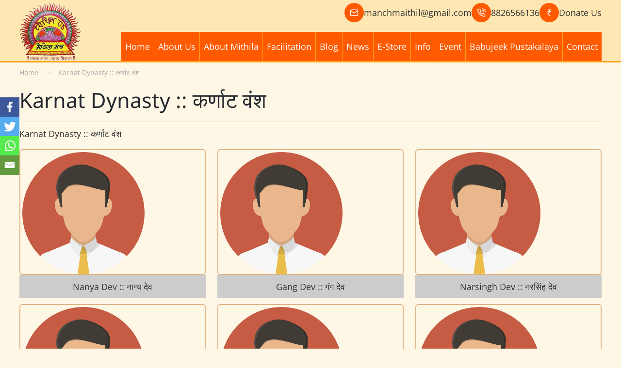

--- FILE ---
content_type: text/html; charset=UTF-8
request_url: https://www.maithilmanch.in/karnat-dynasty-mithila/
body_size: 9101
content:
<!DOCTYPE html>
<html lang="en">
<head>
<meta charset="UTF-8">
<meta name="viewport" content="width=device-width, initial-scale=1.0">
<title>Karnat Dynasty :: कर्णाट वंश &#x2d; Maithil Manch</title>
<style type="text/css">
.heateor_sss_button_instagram span.heateor_sss_svg,a.heateor_sss_instagram span.heateor_sss_svg{background:radial-gradient(circle at 30% 107%,#fdf497 0,#fdf497 5%,#fd5949 45%,#d6249f 60%,#285aeb 90%)}
.heateor_sss_horizontal_sharing .heateor_sss_svg,.heateor_sss_standard_follow_icons_container .heateor_sss_svg{
color: #fff;
border-width: 0px;
border-style: solid;
border-color: transparent;
}
.heateor_sss_horizontal_sharing .heateorSssTCBackground{
color:#666;
}
.heateor_sss_horizontal_sharing span.heateor_sss_svg:hover,.heateor_sss_standard_follow_icons_container span.heateor_sss_svg:hover{
border-color: transparent;
}
.heateor_sss_vertical_sharing span.heateor_sss_svg,.heateor_sss_floating_follow_icons_container span.heateor_sss_svg{
color: #fff;
border-width: 0px;
border-style: solid;
border-color: transparent;
}
.heateor_sss_vertical_sharing .heateorSssTCBackground{
color:#666;
}
.heateor_sss_vertical_sharing span.heateor_sss_svg:hover,.heateor_sss_floating_follow_icons_container span.heateor_sss_svg:hover{
border-color: transparent;
}
@media screen and (max-width:783px) {.heateor_sss_vertical_sharing{display:none!important}}div.heateor_sss_mobile_footer{display:none;}@media screen and (max-width:783px){div.heateor_sss_bottom_sharing .heateorSssTCBackground{background-color:white}div.heateor_sss_bottom_sharing{width:100%!important;left:0!important;}div.heateor_sss_bottom_sharing a{width:25% !important;}div.heateor_sss_bottom_sharing .heateor_sss_svg{width: 100% !important;}div.heateor_sss_bottom_sharing div.heateorSssTotalShareCount{font-size:1em!important;line-height:28px!important}div.heateor_sss_bottom_sharing div.heateorSssTotalShareText{font-size:.7em!important;line-height:0px!important}div.heateor_sss_mobile_footer{display:block;height:40px;}.heateor_sss_bottom_sharing{padding:0!important;display:block!important;width:auto!important;bottom:-2px!important;top: auto!important;}.heateor_sss_bottom_sharing .heateor_sss_square_count{line-height:inherit;}.heateor_sss_bottom_sharing .heateorSssSharingArrow{display:none;}.heateor_sss_bottom_sharing .heateorSssTCBackground{margin-right:1.1em!important}}div.heateorSssSharingArrow{display:none}		</style>
<!-- The SEO Framework by Sybre Waaijer -->
<meta name="robots" content="max-snippet:-1,max-image-preview:standard,max-video-preview:-1" />
<meta name="description" content="Karnat Dynasty :: कर्णाट वंश Nanya Dev :: नान्य देव Gang Dev :: गंग देव Narsingh Dev :: नरसिंह देव Ramsingh Dev :: रामसिंह देव Shakti Singh :: शक्ति सिंह&#8230;" />
<meta property="og:image" content="https://www.maithilmanch.in/images/member.png" />
<meta property="og:locale" content="en_US" />
<meta property="og:type" content="website" />
<meta property="og:title" content="Karnat Dynasty :: कर्णाट वंश &#x2d; Maithil Manch" />
<meta property="og:description" content="Karnat Dynasty :: कर्णाट वंश Nanya Dev :: नान्य देव Gang Dev :: गंग देव Narsingh Dev :: नरसिंह देव Ramsingh Dev :: रामसिंह देव Shakti Singh :: शक्ति सिंह Harisingh Dev :: हरिसिंह देव&#8230;" />
<meta property="og:url" content="https://www.maithilmanch.in/karnat-dynasty-mithila/" />
<meta property="og:site_name" content="Maithil Manch" />
<meta name="twitter:card" content="summary_large_image" />
<meta name="twitter:creator" content="@maithilmanch" />
<meta name="twitter:title" content="Karnat Dynasty :: कर्णाट वंश &#x2d; Maithil Manch" />
<meta name="twitter:description" content="Karnat Dynasty :: कर्णाट वंश Nanya Dev :: नान्य देव Gang Dev :: गंग देव Narsingh Dev :: नरसिंह देव Ramsingh Dev :: रामसिंह देव Shakti Singh :: शक्ति सिंह Harisingh Dev :: हरिसिंह देव&#8230;" />
<meta name="twitter:image" content="https://www.maithilmanch.in/images/member.png" />
<link rel="canonical" href="https://www.maithilmanch.in/karnat-dynasty-mithila/" />
<script type="application/ld+json">{"@context":"https://schema.org","@type":"BreadcrumbList","itemListElement":[{"@type":"ListItem","position":1,"item":{"@id":"https://www.maithilmanch.in/","name":"Maithil Manch"}},{"@type":"ListItem","position":2,"item":{"@id":"https://www.maithilmanch.in/karnat-dynasty-mithila/","name":"Karnat Dynasty :: \u0915\u0930\u094d\u0923\u093e\u091f \u0935\u0902\u0936"}}]}</script>
<!-- / The SEO Framework by Sybre Waaijer | 1.82ms meta | 0.08ms boot -->
<link rel="alternate" type="application/rss+xml" title="Maithil Manch &raquo; Feed" href="https://www.maithilmanch.in/feed/" />
<link rel="alternate" type="application/rss+xml" title="Maithil Manch &raquo; Comments Feed" href="https://www.maithilmanch.in/comments/feed/" />
<!-- <link rel='stylesheet' id='wp-block-library-css' href='https://www.maithilmanch.in/wp-includes/css/dist/block-library/style.min.css?ver=6.4.7' type='text/css' media='all' /> -->
<link rel="stylesheet" type="text/css" href="//www.maithilmanch.in/wp-content/cache/wpfc-minified/llfolz48/c7oqm.css" media="all"/>
<style id='classic-theme-styles-inline-css' type='text/css'>
/*! This file is auto-generated */
.wp-block-button__link{color:#fff;background-color:#32373c;border-radius:9999px;box-shadow:none;text-decoration:none;padding:calc(.667em + 2px) calc(1.333em + 2px);font-size:1.125em}.wp-block-file__button{background:#32373c;color:#fff;text-decoration:none}
</style>
<style id='global-styles-inline-css' type='text/css'>
body{--wp--preset--color--black: #000000;--wp--preset--color--cyan-bluish-gray: #abb8c3;--wp--preset--color--white: #ffffff;--wp--preset--color--pale-pink: #f78da7;--wp--preset--color--vivid-red: #cf2e2e;--wp--preset--color--luminous-vivid-orange: #ff6900;--wp--preset--color--luminous-vivid-amber: #fcb900;--wp--preset--color--light-green-cyan: #7bdcb5;--wp--preset--color--vivid-green-cyan: #00d084;--wp--preset--color--pale-cyan-blue: #8ed1fc;--wp--preset--color--vivid-cyan-blue: #0693e3;--wp--preset--color--vivid-purple: #9b51e0;--wp--preset--gradient--vivid-cyan-blue-to-vivid-purple: linear-gradient(135deg,rgba(6,147,227,1) 0%,rgb(155,81,224) 100%);--wp--preset--gradient--light-green-cyan-to-vivid-green-cyan: linear-gradient(135deg,rgb(122,220,180) 0%,rgb(0,208,130) 100%);--wp--preset--gradient--luminous-vivid-amber-to-luminous-vivid-orange: linear-gradient(135deg,rgba(252,185,0,1) 0%,rgba(255,105,0,1) 100%);--wp--preset--gradient--luminous-vivid-orange-to-vivid-red: linear-gradient(135deg,rgba(255,105,0,1) 0%,rgb(207,46,46) 100%);--wp--preset--gradient--very-light-gray-to-cyan-bluish-gray: linear-gradient(135deg,rgb(238,238,238) 0%,rgb(169,184,195) 100%);--wp--preset--gradient--cool-to-warm-spectrum: linear-gradient(135deg,rgb(74,234,220) 0%,rgb(151,120,209) 20%,rgb(207,42,186) 40%,rgb(238,44,130) 60%,rgb(251,105,98) 80%,rgb(254,248,76) 100%);--wp--preset--gradient--blush-light-purple: linear-gradient(135deg,rgb(255,206,236) 0%,rgb(152,150,240) 100%);--wp--preset--gradient--blush-bordeaux: linear-gradient(135deg,rgb(254,205,165) 0%,rgb(254,45,45) 50%,rgb(107,0,62) 100%);--wp--preset--gradient--luminous-dusk: linear-gradient(135deg,rgb(255,203,112) 0%,rgb(199,81,192) 50%,rgb(65,88,208) 100%);--wp--preset--gradient--pale-ocean: linear-gradient(135deg,rgb(255,245,203) 0%,rgb(182,227,212) 50%,rgb(51,167,181) 100%);--wp--preset--gradient--electric-grass: linear-gradient(135deg,rgb(202,248,128) 0%,rgb(113,206,126) 100%);--wp--preset--gradient--midnight: linear-gradient(135deg,rgb(2,3,129) 0%,rgb(40,116,252) 100%);--wp--preset--font-size--small: 13px;--wp--preset--font-size--medium: 20px;--wp--preset--font-size--large: 36px;--wp--preset--font-size--x-large: 42px;--wp--preset--spacing--20: 0.44rem;--wp--preset--spacing--30: 0.67rem;--wp--preset--spacing--40: 1rem;--wp--preset--spacing--50: 1.5rem;--wp--preset--spacing--60: 2.25rem;--wp--preset--spacing--70: 3.38rem;--wp--preset--spacing--80: 5.06rem;--wp--preset--shadow--natural: 6px 6px 9px rgba(0, 0, 0, 0.2);--wp--preset--shadow--deep: 12px 12px 50px rgba(0, 0, 0, 0.4);--wp--preset--shadow--sharp: 6px 6px 0px rgba(0, 0, 0, 0.2);--wp--preset--shadow--outlined: 6px 6px 0px -3px rgba(255, 255, 255, 1), 6px 6px rgba(0, 0, 0, 1);--wp--preset--shadow--crisp: 6px 6px 0px rgba(0, 0, 0, 1);}:where(.is-layout-flex){gap: 0.5em;}:where(.is-layout-grid){gap: 0.5em;}body .is-layout-flow > .alignleft{float: left;margin-inline-start: 0;margin-inline-end: 2em;}body .is-layout-flow > .alignright{float: right;margin-inline-start: 2em;margin-inline-end: 0;}body .is-layout-flow > .aligncenter{margin-left: auto !important;margin-right: auto !important;}body .is-layout-constrained > .alignleft{float: left;margin-inline-start: 0;margin-inline-end: 2em;}body .is-layout-constrained > .alignright{float: right;margin-inline-start: 2em;margin-inline-end: 0;}body .is-layout-constrained > .aligncenter{margin-left: auto !important;margin-right: auto !important;}body .is-layout-constrained > :where(:not(.alignleft):not(.alignright):not(.alignfull)){max-width: var(--wp--style--global--content-size);margin-left: auto !important;margin-right: auto !important;}body .is-layout-constrained > .alignwide{max-width: var(--wp--style--global--wide-size);}body .is-layout-flex{display: flex;}body .is-layout-flex{flex-wrap: wrap;align-items: center;}body .is-layout-flex > *{margin: 0;}body .is-layout-grid{display: grid;}body .is-layout-grid > *{margin: 0;}:where(.wp-block-columns.is-layout-flex){gap: 2em;}:where(.wp-block-columns.is-layout-grid){gap: 2em;}:where(.wp-block-post-template.is-layout-flex){gap: 1.25em;}:where(.wp-block-post-template.is-layout-grid){gap: 1.25em;}.has-black-color{color: var(--wp--preset--color--black) !important;}.has-cyan-bluish-gray-color{color: var(--wp--preset--color--cyan-bluish-gray) !important;}.has-white-color{color: var(--wp--preset--color--white) !important;}.has-pale-pink-color{color: var(--wp--preset--color--pale-pink) !important;}.has-vivid-red-color{color: var(--wp--preset--color--vivid-red) !important;}.has-luminous-vivid-orange-color{color: var(--wp--preset--color--luminous-vivid-orange) !important;}.has-luminous-vivid-amber-color{color: var(--wp--preset--color--luminous-vivid-amber) !important;}.has-light-green-cyan-color{color: var(--wp--preset--color--light-green-cyan) !important;}.has-vivid-green-cyan-color{color: var(--wp--preset--color--vivid-green-cyan) !important;}.has-pale-cyan-blue-color{color: var(--wp--preset--color--pale-cyan-blue) !important;}.has-vivid-cyan-blue-color{color: var(--wp--preset--color--vivid-cyan-blue) !important;}.has-vivid-purple-color{color: var(--wp--preset--color--vivid-purple) !important;}.has-black-background-color{background-color: var(--wp--preset--color--black) !important;}.has-cyan-bluish-gray-background-color{background-color: var(--wp--preset--color--cyan-bluish-gray) !important;}.has-white-background-color{background-color: var(--wp--preset--color--white) !important;}.has-pale-pink-background-color{background-color: var(--wp--preset--color--pale-pink) !important;}.has-vivid-red-background-color{background-color: var(--wp--preset--color--vivid-red) !important;}.has-luminous-vivid-orange-background-color{background-color: var(--wp--preset--color--luminous-vivid-orange) !important;}.has-luminous-vivid-amber-background-color{background-color: var(--wp--preset--color--luminous-vivid-amber) !important;}.has-light-green-cyan-background-color{background-color: var(--wp--preset--color--light-green-cyan) !important;}.has-vivid-green-cyan-background-color{background-color: var(--wp--preset--color--vivid-green-cyan) !important;}.has-pale-cyan-blue-background-color{background-color: var(--wp--preset--color--pale-cyan-blue) !important;}.has-vivid-cyan-blue-background-color{background-color: var(--wp--preset--color--vivid-cyan-blue) !important;}.has-vivid-purple-background-color{background-color: var(--wp--preset--color--vivid-purple) !important;}.has-black-border-color{border-color: var(--wp--preset--color--black) !important;}.has-cyan-bluish-gray-border-color{border-color: var(--wp--preset--color--cyan-bluish-gray) !important;}.has-white-border-color{border-color: var(--wp--preset--color--white) !important;}.has-pale-pink-border-color{border-color: var(--wp--preset--color--pale-pink) !important;}.has-vivid-red-border-color{border-color: var(--wp--preset--color--vivid-red) !important;}.has-luminous-vivid-orange-border-color{border-color: var(--wp--preset--color--luminous-vivid-orange) !important;}.has-luminous-vivid-amber-border-color{border-color: var(--wp--preset--color--luminous-vivid-amber) !important;}.has-light-green-cyan-border-color{border-color: var(--wp--preset--color--light-green-cyan) !important;}.has-vivid-green-cyan-border-color{border-color: var(--wp--preset--color--vivid-green-cyan) !important;}.has-pale-cyan-blue-border-color{border-color: var(--wp--preset--color--pale-cyan-blue) !important;}.has-vivid-cyan-blue-border-color{border-color: var(--wp--preset--color--vivid-cyan-blue) !important;}.has-vivid-purple-border-color{border-color: var(--wp--preset--color--vivid-purple) !important;}.has-vivid-cyan-blue-to-vivid-purple-gradient-background{background: var(--wp--preset--gradient--vivid-cyan-blue-to-vivid-purple) !important;}.has-light-green-cyan-to-vivid-green-cyan-gradient-background{background: var(--wp--preset--gradient--light-green-cyan-to-vivid-green-cyan) !important;}.has-luminous-vivid-amber-to-luminous-vivid-orange-gradient-background{background: var(--wp--preset--gradient--luminous-vivid-amber-to-luminous-vivid-orange) !important;}.has-luminous-vivid-orange-to-vivid-red-gradient-background{background: var(--wp--preset--gradient--luminous-vivid-orange-to-vivid-red) !important;}.has-very-light-gray-to-cyan-bluish-gray-gradient-background{background: var(--wp--preset--gradient--very-light-gray-to-cyan-bluish-gray) !important;}.has-cool-to-warm-spectrum-gradient-background{background: var(--wp--preset--gradient--cool-to-warm-spectrum) !important;}.has-blush-light-purple-gradient-background{background: var(--wp--preset--gradient--blush-light-purple) !important;}.has-blush-bordeaux-gradient-background{background: var(--wp--preset--gradient--blush-bordeaux) !important;}.has-luminous-dusk-gradient-background{background: var(--wp--preset--gradient--luminous-dusk) !important;}.has-pale-ocean-gradient-background{background: var(--wp--preset--gradient--pale-ocean) !important;}.has-electric-grass-gradient-background{background: var(--wp--preset--gradient--electric-grass) !important;}.has-midnight-gradient-background{background: var(--wp--preset--gradient--midnight) !important;}.has-small-font-size{font-size: var(--wp--preset--font-size--small) !important;}.has-medium-font-size{font-size: var(--wp--preset--font-size--medium) !important;}.has-large-font-size{font-size: var(--wp--preset--font-size--large) !important;}.has-x-large-font-size{font-size: var(--wp--preset--font-size--x-large) !important;}
.wp-block-navigation a:where(:not(.wp-element-button)){color: inherit;}
:where(.wp-block-post-template.is-layout-flex){gap: 1.25em;}:where(.wp-block-post-template.is-layout-grid){gap: 1.25em;}
:where(.wp-block-columns.is-layout-flex){gap: 2em;}:where(.wp-block-columns.is-layout-grid){gap: 2em;}
.wp-block-pullquote{font-size: 1.5em;line-height: 1.6;}
</style>
<!-- <link rel='stylesheet' id='maithilmanch-style-css' href='https://www.maithilmanch.in/wp-content/themes/maithilmanch/style.css?ver=6.4.7' type='text/css' media='all' /> -->
<!-- <link rel='stylesheet' id='maithilmanch-shortcodes-css' href='https://www.maithilmanch.in/wp-content/themes/maithilmanch/css/shortcodes.css?ver=1.0' type='text/css' media='all' /> -->
<!-- <link rel='stylesheet' id='heateor_sss_frontend_css-css' href='https://www.maithilmanch.in/wp-content/plugins/sassy-social-share/public/css/sassy-social-share-public.css?ver=3.3.54' type='text/css' media='all' /> -->
<link rel="stylesheet" type="text/css" href="//www.maithilmanch.in/wp-content/cache/wpfc-minified/6yk7ovou/c7oqm.css" media="all"/>
<script type="text/javascript" src="https://www.maithilmanch.in/wp-includes/js/jquery/jquery.min.js?ver=3.7.1" id="jquery-core-js"></script>
<script type="text/javascript" src="https://www.maithilmanch.in/wp-includes/js/jquery/jquery-migrate.min.js?ver=3.4.1" id="jquery-migrate-js"></script>
<link rel="https://api.w.org/" href="https://www.maithilmanch.in/wp-json/" /><link rel="alternate" type="application/json" href="https://www.maithilmanch.in/wp-json/wp/v2/pages/4572" /><link rel="EditURI" type="application/rsd+xml" title="RSD" href="https://www.maithilmanch.in/xmlrpc.php?rsd" />
<link rel="alternate" type="application/json+oembed" href="https://www.maithilmanch.in/wp-json/oembed/1.0/embed?url=https%3A%2F%2Fwww.maithilmanch.in%2Fkarnat-dynasty-mithila%2F" />
<link rel="alternate" type="text/xml+oembed" href="https://www.maithilmanch.in/wp-json/oembed/1.0/embed?url=https%3A%2F%2Fwww.maithilmanch.in%2Fkarnat-dynasty-mithila%2F&#038;format=xml" />
<link rel="icon" href="https://www.maithilmanch.in/wp-content/uploads/2019/01/cropped-logo4-32x32.png" sizes="32x32" />
<link rel="icon" href="https://www.maithilmanch.in/wp-content/uploads/2019/01/cropped-logo4-192x192.png" sizes="192x192" />
<link rel="apple-touch-icon" href="https://www.maithilmanch.in/wp-content/uploads/2019/01/cropped-logo4-180x180.png" />
<meta name="msapplication-TileImage" content="https://www.maithilmanch.in/wp-content/uploads/2019/01/cropped-logo4-270x270.png" />
</head>
<body class="page-template-default page page-id-4572">
<header id="header" class="header full-width">
<div class="container">
<div class="header-container">
<div class="header-left">
<div class="logo">
<a href="https://www.maithilmanch.in">
<img class="site-logo" alt="Maithil Manch" title="Maithil Manch" itemprop="logo" src="https://www.maithilmanch.in/wp-content/themes/maithilmanch/images/logo.png" />
</a>
</div><!-- /.logo -->
</div> <!-- /.header-left -->
<div class="header-right">
<div class="header-contact-info">
<div class="header-contact-block">
<div class="header-contact-icon">
<i class="ficon-mail"></i>
</div>
<div class="number">
manchmaithil@gmail.com
</div>
</div><!--/header-mail -->
<div class="header-phone header-contact-block">
<div class="header-contact-icon">
<i class="ficon-phone" aria-hidden="true"></i>
</div>
<div class="number">
<a class="text-color" href="tel:8826566136">8826566136</a>
</div>
</div><!--/header-phone -->
<div class="header-email header-contact-block">
<div class="header-contact-icon">
<i class="ficon-inr" aria-hidden="true"></i>
</div>
<div class="number">
<a class="text-color" href="/donate-us">Donate Us</a>
</div>
</div><!--/donate button -->		
</div><!-- /header-contact-info -->      <nav id="nav">
<div class="mobile-menu-bar">
<i class="fa fa-bars" aria-hidden="true"></i>
</div>
<div class="header-menu">
<div class="close-mobile-menu">
<i class="fa fa-times-circle" aria-hidden="true"></i>
</div>
<div class="menu-main-menu-container"><ul id="menu-main-menu" class="menu"><li id="menu-item-52" class="menu-item menu-item-type-post_type menu-item-object-page menu-item-home menu-item-52"><a href="https://www.maithilmanch.in/">Home</a></li>
<li id="menu-item-99" class="menu-item menu-item-type-post_type menu-item-object-page menu-item-has-children menu-item-99"><a href="https://www.maithilmanch.in/about-us/">About Us</a>
<ul class="sub-menu">
<li id="menu-item-102" class="menu-item menu-item-type-post_type menu-item-object-page menu-item-102"><a href="https://www.maithilmanch.in/about-us/our-vision/">Our Vision</a></li>
<li id="menu-item-103" class="menu-item menu-item-type-post_type menu-item-object-page menu-item-103"><a href="https://www.maithilmanch.in/?page_id=62">Sanrakshak</a></li>
<li id="menu-item-100" class="menu-item menu-item-type-post_type menu-item-object-page menu-item-100"><a href="https://www.maithilmanch.in/?page_id=64">Marg Darshak</a></li>
<li id="menu-item-111" class="menu-item menu-item-type-post_type menu-item-object-page menu-item-111"><a href="https://www.maithilmanch.in/?page_id=66">Karyakarini</a></li>
<li id="menu-item-101" class="menu-item menu-item-type-post_type menu-item-object-page menu-item-101"><a href="https://www.maithilmanch.in/?page_id=68">Members</a></li>
</ul>
</li>
<li id="menu-item-93" class="menu-item menu-item-type-post_type menu-item-object-page menu-item-has-children menu-item-93"><a href="https://www.maithilmanch.in/about-mithila/">About Mithila</a>
<ul class="sub-menu">
<li id="menu-item-94" class="menu-item menu-item-type-post_type menu-item-object-page menu-item-94"><a href="https://www.maithilmanch.in/about-mithila/history-of-mithila/">History Of Mithila</a></li>
<li id="menu-item-96" class="menu-item menu-item-type-post_type menu-item-object-page menu-item-96"><a href="https://www.maithilmanch.in/about-mithila/mithila-at-present/">Mithila At Present</a></li>
<li id="menu-item-97" class="menu-item menu-item-type-post_type menu-item-object-page menu-item-97"><a href="https://www.maithilmanch.in/about-mithila/mithila-rajya-abhiyan/">Mithila Rajya Abhiyan</a></li>
<li id="menu-item-98" class="menu-item menu-item-type-post_type menu-item-object-page menu-item-98"><a href="https://www.maithilmanch.in/about-mithila/mithilak-vibhuti/">Mithilak Vibhuti</a></li>
<li id="menu-item-95" class="menu-item menu-item-type-post_type menu-item-object-page menu-item-95"><a href="https://www.maithilmanch.in/about-mithila/maithili-sahitya-purush/">Sahitya Purush</a></li>
<li id="menu-item-4715" class="menu-item menu-item-type-post_type menu-item-object-page menu-item-4715"><a href="https://www.maithilmanch.in/about-mithila/mithilak-lokdevta/">Mithilak Lokdevta</a></li>
<li id="menu-item-136" class="menu-item menu-item-type-post_type menu-item-object-page menu-item-136"><a href="https://www.maithilmanch.in/info/brajasthmaithil/">Brajasth Maithil</a></li>
<li id="menu-item-12745" class="menu-item menu-item-type-post_type menu-item-object-page menu-item-12745"><a href="https://www.maithilmanch.in/legends-of-mithila-lok-kala/">LEGENDS OF MITHILA LOK-KALA</a></li>
<li id="menu-item-134" class="menu-item menu-item-type-post_type menu-item-object-page menu-item-134"><a href="https://www.maithilmanch.in/info/maithil-sansthas/">List Of Maithil Sanstha</a></li>
</ul>
</li>
<li id="menu-item-104" class="menu-item menu-item-type-post_type menu-item-object-page menu-item-has-children menu-item-104"><a href="https://www.maithilmanch.in/facilitation/">Facilitation</a>
<ul class="sub-menu">
<li id="menu-item-109" class="menu-item menu-item-type-post_type menu-item-object-page menu-item-109"><a href="https://www.maithilmanch.in/facilitation/ghatkaiti/">Ghatkaiti</a></li>
<li id="menu-item-108" class="menu-item menu-item-type-post_type menu-item-object-page menu-item-108"><a href="https://www.maithilmanch.in/facilitation/arogya-paramarsh/">Arogya Paramarsh</a></li>
<li id="menu-item-107" class="menu-item menu-item-type-post_type menu-item-object-page menu-item-107"><a href="https://www.maithilmanch.in/facilitation/jyotish-seva/">Jyotish Seva</a></li>
<li id="menu-item-11850" class="menu-item menu-item-type-post_type menu-item-object-page menu-item-11850"><a href="https://www.maithilmanch.in/the-mithila-art-school/">The Mithila Art School</a></li>
<li id="menu-item-295" class="menu-item menu-item-type-post_type menu-item-object-page menu-item-295"><a href="https://www.maithilmanch.in/mukti-art-gallery/">Mukti Art Gallery</a></li>
<li id="menu-item-723" class="menu-item menu-item-type-post_type menu-item-object-page menu-item-723"><a href="https://www.maithilmanch.in/facilitation/find-your-village/">Find Your Village</a></li>
<li id="menu-item-296" class="menu-item menu-item-type-post_type menu-item-object-page menu-item-296"><a href="https://www.maithilmanch.in/courier-service/">COURIER SERVICE</a></li>
<li id="menu-item-12075" class="menu-item menu-item-type-post_type menu-item-object-page menu-item-12075"><a href="https://www.maithilmanch.in/maa/">Mithila Artists Association (MAA)</a></li>
<li id="menu-item-106" class="menu-item menu-item-type-post_type menu-item-object-page menu-item-106"><a href="https://www.maithilmanch.in/facilitation/legal-help/">Legal Help</a></li>
<li id="menu-item-105" class="menu-item menu-item-type-post_type menu-item-object-page menu-item-105"><a href="https://www.maithilmanch.in/facilitation/tithistudypoint/">Tithi Study Point</a></li>
<li id="menu-item-3294" class="menu-item menu-item-type-post_type menu-item-object-page menu-item-3294"><a href="https://www.maithilmanch.in/mithilakshar-shiksha-abhiyaan/">Mithilakshar Shiksha Abhiyaan</a></li>
</ul>
</li>
<li id="menu-item-51" class="menu-item menu-item-type-post_type menu-item-object-page menu-item-51"><a href="https://www.maithilmanch.in/blog/">Blog</a></li>
<li id="menu-item-149" class="menu-item menu-item-type-custom menu-item-object-custom menu-item-149"><a href="https://news.maithilmanch.in/">News</a></li>
<li id="menu-item-144" class="menu-item menu-item-type-post_type menu-item-object-page menu-item-144"><a href="https://www.maithilmanch.in/e-store/">E-Store</a></li>
<li id="menu-item-133" class="menu-item menu-item-type-post_type menu-item-object-page menu-item-has-children menu-item-133"><a href="https://www.maithilmanch.in/info/">Info</a>
<ul class="sub-menu">
<li id="menu-item-139" class="menu-item menu-item-type-post_type menu-item-object-page menu-item-139"><a href="https://www.maithilmanch.in/info/touristplacesofmithila/">Tourist Places Of Mithila</a></li>
<li id="menu-item-2879" class="menu-item menu-item-type-post_type menu-item-object-page menu-item-2879"><a href="https://www.maithilmanch.in/info/festivals-of-mithila/">Festivals Of Mithila</a></li>
<li id="menu-item-138" class="menu-item menu-item-type-post_type menu-item-object-page menu-item-138"><a href="https://www.maithilmanch.in/info/legendsofmithila/">Legends Of Mithila</a></li>
<li id="menu-item-137" class="menu-item menu-item-type-post_type menu-item-object-page menu-item-137"><a href="https://www.maithilmanch.in/info/youth-icons-of-mithila/">Youth Icons Of Mithila</a></li>
<li id="menu-item-9402" class="menu-item menu-item-type-post_type menu-item-object-page menu-item-9402"><a href="https://www.maithilmanch.in/?page_id=9400">Eklavya’s Of Maithili</a></li>
<li id="menu-item-2871" class="menu-item menu-item-type-post_type menu-item-object-page menu-item-2871"><a href="https://www.maithilmanch.in/info/artists-of-mithila/">Singers/Artists Of Mithila</a></li>
<li id="menu-item-2874" class="menu-item menu-item-type-post_type menu-item-object-page menu-item-2874"><a href="https://www.maithilmanch.in/info/political-aspects-of-mithila/">Political Aspects Of Mithila</a></li>
<li id="menu-item-9857" class="menu-item menu-item-type-post_type menu-item-object-page menu-item-9857"><a href="https://www.maithilmanch.in/social-workers-of-mithila/">Social Workers Of Mithila</a></li>
<li id="menu-item-135" class="menu-item menu-item-type-post_type menu-item-object-page menu-item-135"><a href="https://www.maithilmanch.in/info/maithili-cinema/">Maithili Cinema</a></li>
</ul>
</li>
<li id="menu-item-48" class="menu-item menu-item-type-post_type menu-item-object-page menu-item-has-children menu-item-48"><a href="https://www.maithilmanch.in/event/">Event</a>
<ul class="sub-menu">
<li id="menu-item-14247" class="menu-item menu-item-type-post_type menu-item-object-page menu-item-14247"><a href="https://www.maithilmanch.in/mlckp2026/">मिथिला लोक-चित्रकला प्रतियोगिता 2026</a></li>
<li id="menu-item-13496" class="menu-item menu-item-type-post_type menu-item-object-page menu-item-13496"><a href="https://www.maithilmanch.in/mlckp2025/">मिथिला लोक-चित्रकला प्रतियोगिता 2025</a></li>
<li id="menu-item-13041" class="menu-item menu-item-type-post_type menu-item-object-page menu-item-13041"><a href="https://www.maithilmanch.in/mlckp2024/">मिथिला लोक-चित्रकला प्रतियोगिता 2024</a></li>
<li id="menu-item-12080" class="menu-item menu-item-type-post_type menu-item-object-page menu-item-12080"><a href="https://www.maithilmanch.in/mlckp2023/">मिथिला लोक-चित्रकला प्रतियोगिता 2023</a></li>
<li id="menu-item-10866" class="menu-item menu-item-type-post_type menu-item-object-page menu-item-10866"><a href="https://www.maithilmanch.in/mlckp2022/">मिथिला लोक-चित्रकला प्रतियोगिता 2022</a></li>
<li id="menu-item-9955" class="menu-item menu-item-type-post_type menu-item-object-page menu-item-9955"><a href="https://www.maithilmanch.in/mlckp2021/">मिथिला लोक-चित्रकला प्रतियोगिता 2021</a></li>
<li id="menu-item-5990" class="menu-item menu-item-type-post_type menu-item-object-page menu-item-5990"><a href="https://www.maithilmanch.in/mithila-lok-chitrakala-pratiyogita-2020/">Mithila Lok-Chitrakala Pratiyogita 2020</a></li>
<li id="menu-item-2900" class="menu-item menu-item-type-post_type menu-item-object-page menu-item-2900"><a href="https://www.maithilmanch.in/event/mithila-rajya-parisiman-jagriti-yatra-2018/">Mithila Rajya Parisiman Jagriti Yatra-2018</a></li>
<li id="menu-item-2903" class="menu-item menu-item-type-post_type menu-item-object-page menu-item-2903"><a href="https://www.maithilmanch.in/event/vichar-manthan-shivir-2017/">Vichar Manthan Shivir-2017</a></li>
<li id="menu-item-2942" class="menu-item menu-item-type-post_type menu-item-object-page menu-item-2942"><a href="https://www.maithilmanch.in/event/run-for-unity-2016/">Run For Unity-2016</a></li>
<li id="menu-item-2949" class="menu-item menu-item-type-post_type menu-item-object-page menu-item-2949"><a href="https://www.maithilmanch.in/event/mithila-painting-exhibition-2015/">Mithila Painting Exhibition -2015</a></li>
</ul>
</li>
<li id="menu-item-5610" class="menu-item menu-item-type-taxonomy menu-item-object-category menu-item-has-children menu-item-5610"><a href="https://www.maithilmanch.in/category/sahitya/">Babujeek Pustakalaya</a>
<ul class="sub-menu">
<li id="menu-item-2690" class="menu-item menu-item-type-post_type menu-item-object-page menu-item-2690"><a href="https://www.maithilmanch.in/babujeekpustakalaya/dharmgranth/">Dharmgranth</a></li>
<li id="menu-item-1424" class="menu-item menu-item-type-post_type menu-item-object-page menu-item-1424"><a href="https://www.maithilmanch.in/babujeekpustakalaya/maithili-kavita/">Maithili : Kavita</a></li>
<li id="menu-item-1425" class="menu-item menu-item-type-post_type menu-item-object-page menu-item-1425"><a href="https://www.maithilmanch.in/babujeekpustakalaya/maithili-katha/">Maithili : Katha</a></li>
<li id="menu-item-1426" class="menu-item menu-item-type-post_type menu-item-object-page menu-item-1426"><a href="https://www.maithilmanch.in/babujeekpustakalaya/maithili-natak/">Maithili : Natak</a></li>
<li id="menu-item-1427" class="menu-item menu-item-type-post_type menu-item-object-page menu-item-1427"><a href="https://www.maithilmanch.in/babujeekpustakalaya/maithili-upanyas/">Maithili : Upanyas</a></li>
<li id="menu-item-1428" class="menu-item menu-item-type-post_type menu-item-object-page menu-item-1428"><a href="https://www.maithilmanch.in/babujeekpustakalaya/maithili-vividh/">Maithili : Vividh</a></li>
<li id="menu-item-1429" class="menu-item menu-item-type-post_type menu-item-object-page menu-item-1429"><a href="https://www.maithilmanch.in/babujeekpustakalaya/hindi-sahitya/">Hindi : Sahitya</a></li>
<li id="menu-item-1431" class="menu-item menu-item-type-post_type menu-item-object-page menu-item-1431"><a href="https://www.maithilmanch.in/babujeekpustakalaya/maithili-patrika/">Maithili : Patrika</a></li>
<li id="menu-item-1430" class="menu-item menu-item-type-post_type menu-item-object-page menu-item-1430"><a href="https://www.maithilmanch.in/babujeekpustakalaya/english-books/">English : Books</a></li>
<li id="menu-item-1432" class="menu-item menu-item-type-post_type menu-item-object-page menu-item-1432"><a href="https://www.maithilmanch.in/abhinandangranth/">Abhinandan Granth :: अभिनन्दन ग्रंथ</a></li>
<li id="menu-item-1433" class="menu-item menu-item-type-post_type menu-item-object-page menu-item-1433"><a href="https://www.maithilmanch.in/babujeekpustakalaya/dhyan-aur-yog/">Dhyan Aur Yog</a></li>
<li id="menu-item-1436" class="menu-item menu-item-type-post_type menu-item-object-page menu-item-1436"><a href="https://www.maithilmanch.in/babujeekpustakalaya/ayurvedic-books/">Ayurvedic Books</a></li>
<li id="menu-item-9475" class="menu-item menu-item-type-post_type menu-item-object-page menu-item-9475"><a href="https://www.maithilmanch.in/list-of-maithili-publications/">List Of Maithili Publications</a></li>
</ul>
</li>
<li id="menu-item-47" class="menu-item menu-item-type-post_type menu-item-object-page menu-item-47"><a href="https://www.maithilmanch.in/contact/">Contact</a></li>
</ul></div>  </div>
</nav>    </div><!-- /.header-right -->
</div><!-- /.container -->
</div><!-- /header-container -->
</header>
<div id="breadcrumb"><div class="container"><div class="breadcrumb"><span><a rel="v:url" property="v:title" href="https://www.maithilmanch.in/">Home</a></span> <span class="breadcrumb-seperator"><i class="ficon-arrow-right"></i></span> <span class="current">Karnat Dynasty :: कर्णाट वंश</span></div></div></div><div class="container">
<div id="content" class="site-content">
<div id="primary" class="content-area">
<main id="main" class="site-main page-type" role="main">
<article id="post-4572" class="post-4572 page type-page status-publish hentry">
<header class="entry-header">
<h1 class="entry-title">Karnat Dynasty :: कर्णाट वंश</h1>		<hr />
</header><!-- .entry-header -->
<div class="entry-content">
<p>Karnat Dynasty :: कर्णाट वंश</p>
<div class="full">
<div class="one-three">
<div class="member-image"><img decoding="async" src="/images/member.png" alt="image" /></div>
<div class="member-info">Nanya Dev :: नान्य देव</div>
</div>
<div class="one-three">
<div class="member-image"><img decoding="async" src="/images/member.png" alt="image" /></div>
<div class="member-info">Gang Dev :: गंग देव</div>
</div>
<div class="one-three-last">
<div class="member-image"><img decoding="async" src="/images/member.png" alt="image" /></div>
<div class="member-info">Narsingh Dev :: नरसिंह देव</div>
</div>
</div>
<div class="full">
<div class="one-three">
<div class="member-image"><img decoding="async" src="/images/member.png" alt="image" /></div>
<div class="member-info">Ramsingh Dev :: रामसिंह देव</div>
</div>
<div class="one-three">
<div class="member-image"><img decoding="async" src="/images/member.png" alt="image" /></div>
<div class="member-info">Shakti Singh :: शक्ति सिंह</div>
</div>
<div class="one-three-last">
<div class="member-image"><img decoding="async" src="/images/member.png" alt="image" /></div>
<div class="member-info">Harisingh Dev :: हरिसिंह देव</div>
</div>
</div>
<div class='heateor_sss_sharing_container heateor_sss_vertical_sharing heateor_sss_bottom_sharing' style='width:44px;left: -10px;top: 190px;-webkit-box-shadow:none;box-shadow:none;' data-heateor-sss-href='https://www.maithilmanch.in/karnat-dynasty-mithila/'><div class="heateor_sss_sharing_ul"><a aria-label="Facebook" class="heateor_sss_facebook" href="https://www.facebook.com/sharer/sharer.php?u=https%3A%2F%2Fwww.maithilmanch.in%2Fkarnat-dynasty-mithila%2F" title="Facebook" rel="nofollow noopener" target="_blank" style="font-size:32px!important;box-shadow:none;display:inline-block;vertical-align:middle"><span class="heateor_sss_svg" style="background-color:#3c589a;width:40px;height:40px;margin:0;display:inline-block;opacity:1;float:left;font-size:32px;box-shadow:none;display:inline-block;font-size:16px;padding:0 4px;vertical-align:middle;background-repeat:repeat;overflow:hidden;padding:0;cursor:pointer;box-sizing:content-box"><svg style="display:block;" focusable="false" aria-hidden="true" xmlns="http://www.w3.org/2000/svg" width="100%" height="100%" viewBox="-5 -5 42 42"><path d="M17.78 27.5V17.008h3.522l.527-4.09h-4.05v-2.61c0-1.182.33-1.99 2.023-1.99h2.166V4.66c-.375-.05-1.66-.16-3.155-.16-3.123 0-5.26 1.905-5.26 5.405v3.016h-3.53v4.09h3.53V27.5h4.223z" fill="#fff"></path></svg></span></a><a aria-label="Twitter" class="heateor_sss_button_twitter" href="http://twitter.com/intent/tweet?text=Karnat%20Dynasty%20%3A%3A%20%E0%A4%95%E0%A4%B0%E0%A5%8D%E0%A4%A3%E0%A4%BE%E0%A4%9F%20%E0%A4%B5%E0%A4%82%E0%A4%B6&url=https%3A%2F%2Fwww.maithilmanch.in%2Fkarnat-dynasty-mithila%2F" title="Twitter" rel="nofollow noopener" target="_blank" style="font-size:32px!important;box-shadow:none;display:inline-block;vertical-align:middle"><span class="heateor_sss_svg heateor_sss_s__default heateor_sss_s_twitter" style="background-color:#55acee;width:40px;height:40px;margin:0;display:inline-block;opacity:1;float:left;font-size:32px;box-shadow:none;display:inline-block;font-size:16px;padding:0 4px;vertical-align:middle;background-repeat:repeat;overflow:hidden;padding:0;cursor:pointer;box-sizing:content-box"><svg style="display:block;" focusable="false" aria-hidden="true" xmlns="http://www.w3.org/2000/svg" width="100%" height="100%" viewBox="-4 -4 39 39"><path d="M28 8.557a9.913 9.913 0 0 1-2.828.775 4.93 4.93 0 0 0 2.166-2.725 9.738 9.738 0 0 1-3.13 1.194 4.92 4.92 0 0 0-3.593-1.55 4.924 4.924 0 0 0-4.794 6.049c-4.09-.21-7.72-2.17-10.15-5.15a4.942 4.942 0 0 0-.665 2.477c0 1.71.87 3.214 2.19 4.1a4.968 4.968 0 0 1-2.23-.616v.06c0 2.39 1.7 4.38 3.952 4.83-.414.115-.85.174-1.297.174-.318 0-.626-.03-.928-.086a4.935 4.935 0 0 0 4.6 3.42 9.893 9.893 0 0 1-6.114 2.107c-.398 0-.79-.023-1.175-.068a13.953 13.953 0 0 0 7.55 2.213c9.056 0 14.01-7.507 14.01-14.013 0-.213-.005-.426-.015-.637.96-.695 1.795-1.56 2.455-2.55z" fill="#fff"></path></svg></span></a><a aria-label="Whatsapp" class="heateor_sss_whatsapp" href="https://api.whatsapp.com/send?text=Karnat%20Dynasty%20%3A%3A%20%E0%A4%95%E0%A4%B0%E0%A5%8D%E0%A4%A3%E0%A4%BE%E0%A4%9F%20%E0%A4%B5%E0%A4%82%E0%A4%B6 https%3A%2F%2Fwww.maithilmanch.in%2Fkarnat-dynasty-mithila%2F" title="Whatsapp" rel="nofollow noopener" target="_blank" style="font-size:32px!important;box-shadow:none;display:inline-block;vertical-align:middle"><span class="heateor_sss_svg" style="background-color:#55eb4c;width:40px;height:40px;margin:0;display:inline-block;opacity:1;float:left;font-size:32px;box-shadow:none;display:inline-block;font-size:16px;padding:0 4px;vertical-align:middle;background-repeat:repeat;overflow:hidden;padding:0;cursor:pointer;box-sizing:content-box"><svg style="display:block;" focusable="false" aria-hidden="true" xmlns="http://www.w3.org/2000/svg" width="100%" height="100%" viewBox="-6 -5 40 40"><path class="heateor_sss_svg_stroke heateor_sss_no_fill" stroke="#fff" stroke-width="2" fill="none" d="M 11.579798566743314 24.396926207859085 A 10 10 0 1 0 6.808479557110079 20.73576436351046"></path><path d="M 7 19 l -1 6 l 6 -1" class="heateor_sss_no_fill heateor_sss_svg_stroke" stroke="#fff" stroke-width="2" fill="none"></path><path d="M 10 10 q -1 8 8 11 c 5 -1 0 -6 -1 -3 q -4 -3 -5 -5 c 4 -2 -1 -5 -1 -4" fill="#fff"></path></svg></span></a><a aria-label="Email" class="heateor_sss_email" href="https://www.maithilmanch.in/karnat-dynasty-mithila/" onclick="event.preventDefault();window.open('mailto:?subject=' + decodeURIComponent('Karnat%20Dynasty%20%3A%3A%20%E0%A4%95%E0%A4%B0%E0%A5%8D%E0%A4%A3%E0%A4%BE%E0%A4%9F%20%E0%A4%B5%E0%A4%82%E0%A4%B6').replace('&', '%26') + '&body=https%3A%2F%2Fwww.maithilmanch.in%2Fkarnat-dynasty-mithila%2F', '_blank')" title="Email" rel="nofollow noopener" style="font-size:32px!important;box-shadow:none;display:inline-block;vertical-align:middle"><span class="heateor_sss_svg" style="background-color:#649a3f;width:40px;height:40px;margin:0;display:inline-block;opacity:1;float:left;font-size:32px;box-shadow:none;display:inline-block;font-size:16px;padding:0 4px;vertical-align:middle;background-repeat:repeat;overflow:hidden;padding:0;cursor:pointer;box-sizing:content-box"><svg style="display:block;" focusable="false" aria-hidden="true" xmlns="http://www.w3.org/2000/svg" width="100%" height="100%" viewBox="-4 -4 43 43"><path d="M 5.5 11 h 23 v 1 l -11 6 l -11 -6 v -1 m 0 2 l 11 6 l 11 -6 v 11 h -22 v -11" stroke-width="1" fill="#fff"></path></svg></span></a></div><div class="heateorSssClear"></div></div>	</div><!-- .entry-content -->
</article><!-- #post-## -->
</main><!-- #main -->
</div><!-- #primary -->
</div><!-- #content -->
</div><!-- .container -->
<footer class="footer full-width">
<section class="footer-blocks full-width">
<div class="container">
<div class="footer-blocks-container full-width">
<div class="widget_text footer-block"><h3 class="widget-title">About Us</h3><div class="textwidget custom-html-widget"><ul>
<li><a href="https://www.maithilmanch.in/about-us/">About Us</a></li>
<li><a href="https://www.maithilmanch.in/about-us/our-vision/">Our Vision</a></li>
<li><a href="https://www.maithilmanch.in/about-us/sanrakshak/">Sanrakshak</a></li>
<li><a href="https://www.maithilmanch.in/about-us/marg-darshak/">Marg Darshak</a></li>
<li><a href="https://www.maithilmanch.in/about-us/karyakarini/">Karyakarini</a></li>
<li><a href="https://www.maithilmanch.in/about-us/members/">Members</a></li>
</ul></div></div>			
<div class="widget_text footer-block"><h3 class="widget-title">About Mithila</h3><div class="textwidget custom-html-widget"><ul>
<li><a href="https://www.maithilmanch.in/about-mithila/">About Mithila</a></li>
<li><a href="https://www.maithilmanch.in/about-mithila/history-of-mithila/">History Of Mithila</a></li>
<li><a href="https://www.maithilmanch.in/about-mithila/mithila-at-present/">Mithila At Present</a></li>
<li><a href="https://www.maithilmanch.in/about-mithila/mithila-painting/">Mithila Painting</a></li>
<li><a href="https://www.maithilmanch.in/about-mithila/mithilak-vibhuti/">Mithilak Vibhuti</a></li>
<li><a href="https://www.maithilmanch.in/about-mithila/maithili-sahitya/">Maithili Sahitya</a></li>
</ul></div></div>			
<div class="widget_text footer-block"><h3 class="widget-title">Facilitation</h3><div class="textwidget custom-html-widget"><ul>
<li><a href="https://www.maithilmanch.in/facilitation/">Facilitation</a></li>
<li><a href="https://www.maithilmanch.in/facilitation/ghatkaiti/">Ghatkaiti</a></li>
<li><a href="https://www.maithilmanch.in/facilitation/arogya-paramarsh/">Arogya Paramarsh</a></li>
<li><a href="https://www.maithilmanch.in/facilitation/jyotish-seva/">Jyotish Seva</a></li>
<li><a href="https://www.maithilmanch.in/facilitation/legal-help/">Legal Help</a></li>
<li><a href="https://www.maithilmanch.in/facilitation/career-guidance/">Career Guidance</a></li>
</ul></div></div>			
<div class="widget_text footer-block"><h3 class="widget-title">Our Services</h3><div class="textwidget custom-html-widget"><ul>
<li><a href="https://www.maithilmanch.in/blog/">Blog</a></li>
<li><a href="https://www.maithilmanch.in/e-store/">E-Store</a></li>
<li><a href="https://www.maithilmanch.in/event/">Event</a></li>
<li><a href="https://www.maithilmanch.in/contact/">Contact Us</a></li>
</ul></div></div>			      </div><!-- /footer-blocks-container -->
</div><!-- /container -->
</section>
<section class="footer-bottom full-width">
<div class="container">
<div class="footer-bottom-container">
<div class="copyright">
Copyright 2026 &copy; Maithil Manch, All Rights Reserved.
</div>
<div class="social-icons-container">
<ul class="social-icons-group">
<li class="footer-social-icon"><a href="https://www.facebook.com/MaithilManchMithila/"><i class="ficon-facebook" aria-hidden="true"></i></a></li>
<li class="footer-social-icon"><a href="https://twitter.com/MaithilManch"><i class="ficon-twitter" aria-hidden="true"></i></a></li>
<li class="footer-social-icon"><a href="https://www.youtube.com/channel/UCdDx2xai3l_BqGMA00rmfRw"><i class="ficon-youtube" aria-hidden="true"></i></a></li>
</ul>
</div><!-- /socialicons-->
<div class="website-developer">
Website Designed and Developed by <a href="https://dewdot.com/" target="_blank" title="DewDot - Website Development in Darbhanga">DewDot</a>
</div> <!-- /website-developer -->
</div> <!--/.footer-bottom-container -->
</div> <!--/.container -->
</section><!-- /footer-bottom --></footer>
<div class="scrolltop" onclick="scrollToTop()"><i class="ficon-arrow-up"></i></div>
<script type="text/javascript" src="https://www.maithilmanch.in/wp-content/themes/maithilmanch/js/slider.js?ver=1.0" id="slider-script-js"></script>
<script type="text/javascript" src="https://www.maithilmanch.in/wp-content/themes/maithilmanch/js/maithilmanch.js?ver=1.0" id="maithilmanch-custom-script-js"></script>
<script type="text/javascript" id="heateor_sss_sharing_js-js-before">
/* <![CDATA[ */
function heateorSssLoadEvent(e) {var t=window.onload;if (typeof window.onload!="function") {window.onload=e}else{window.onload=function() {t();e()}}};	var heateorSssSharingAjaxUrl = 'https://www.maithilmanch.in/wp-admin/admin-ajax.php', heateorSssCloseIconPath = 'https://www.maithilmanch.in/wp-content/plugins/sassy-social-share/public/../images/close.png', heateorSssPluginIconPath = 'https://www.maithilmanch.in/wp-content/plugins/sassy-social-share/public/../images/logo.png', heateorSssHorizontalSharingCountEnable = 0, heateorSssVerticalSharingCountEnable = 0, heateorSssSharingOffset = -10; var heateorSssMobileStickySharingEnabled = 1;var heateorSssCopyLinkMessage = "Link copied.";var heateorSssUrlCountFetched = [], heateorSssSharesText = 'Shares', heateorSssShareText = 'Share';function heateorSssPopup(e) {window.open(e,"popUpWindow","height=400,width=600,left=400,top=100,resizable,scrollbars,toolbar=0,personalbar=0,menubar=no,location=no,directories=no,status")}
/* ]]> */
</script>
<script type="text/javascript" src="https://www.maithilmanch.in/wp-content/plugins/sassy-social-share/public/js/sassy-social-share-public.js?ver=3.3.54" id="heateor_sss_sharing_js-js"></script>
<!-- website tracking -->
<script type="text/javascript">
var sc_project=12220206;
var sc_invisible=1;
var sc_security="7ffc1e77";
var sc_https=1;
</script>
<script type="text/javascript"
src="https://www.statcounter.com/counter/counter.js" async></script>
<!-- End of Statcounter Code -->
</body>
</html><!-- WP Fastest Cache file was created in 0.099004983901978 seconds, on 19-01-26 1:32:05 -->

--- FILE ---
content_type: text/css
request_url: https://www.maithilmanch.in/wp-content/cache/wpfc-minified/6yk7ovou/c7oqm.css
body_size: 8405
content:
:root {
--theme-color: #ff5a00;
--theme-color-two: #ffa219;
--theme-color-three: #ffa219;
--color-primary-light: #ffe7b3;
--text-color: #313131;
--text-color-light: #c6c6c6;
--color-dark: #24282e;
--color-dark-super: #181e28;
--color-border-light: #666666;
--font-body: "Open Sans";
--font-title: "Noto Sans";
} @font-face {
font-display: swap;
font-family: "Open Sans";
font-style: normal;
font-weight: 400;
src: url(//www.maithilmanch.in/wp-content/themes/maithilmanch/fonts/open-sans.woff2) format("woff2");
}
@font-face {
font-display: swap;
font-family: "Noto Sans";
font-style: normal;
font-weight: 400;
src: url(//www.maithilmanch.in/wp-content/themes/maithilmanch/fonts/noto-sans.woff2) format("woff2");
} *,
*::before,
*::after {
box-sizing: border-box;
} body,
figure,
blockquote,
dl,
dd {
margin: 0;
} html:focus-within {
scroll-behavior: smooth;
}
html {
font-size: 16px;
scroll-behavior: smooth;
}
html,
body {
height: 100%;
} audio,
canvas,
progress,
video {
display: inline-block;
vertical-align: baseline;
}
audio:not([controls]) {
display: none;
height: 0;
}
[hidden],
template {
display: none;
}
*,
*:after,
*:before {
box-sizing: border-box;
}
* {
box-sizing: border-box;
}
:after, :before {
box-sizing: border-box;
} body {
position: relative;
color: #313131;
background: #fff7e6;
font-family: "Open Sans", sans-serif;
font-weight: 400;
font-size: 1em;
font-size: 1rem;
line-height: 1.6;
margin: 0;
padding: 0;
width: 100%;
min-height: 100%;
height: auto;
-webkit-font-smoothing: subpixel-antialiased;
-webkit-text-size-adjust: 100%;
overflow-x: hidden;
}  h1,
h2,
h3,
h4,
h5,
h6 {
font-family: "Noto Sans", sans-serif;
font-weight: 400;
font-style: normal;
color: var(--color-dark);
font-weight: normal;
line-height: 1.6;
margin-top: 0.4em;
}
h1 {
font-size: 2.4em;
}
h2 {
font-size: 2em;
}
h3 {
font-size: 1.6em;
}
h4 {
font-size: 1.4em;
}
h5 {
font-size: 1.2em;
}
h6 {
font-size: 1em;
} a,
a:hover,
a:active,
a:focus {
background-color: transparent;
text-decoration: none;
}
a:active,
a:hover,
a:focus {
outline: 0;
border: 0;
}
a {
color: #e97c12;
transition: color 0.4s ease;
}
a:hover {
color: #d24805;
}
a:active, li a.active {
color: #e97c12;
} abbr[title] {
border-bottom: 1px dotted;
}
abbr {
cursor: help;
}
acronym {
border-bottom: 1px dotted;
cursor: help;
} b,
strong {
font-weight: bold;
color: #222;
}
i, em, dfn, cite {
font-style: italic;
}
mark {
font-weight: 700;
text-decoration: none;
background: none;
}
ins {
text-decoration: none;
padding: 4px 8px;
}
del {
text-decoration: line-through;
}
small {
font-size: 80%;
}
big {
font-size: 125%;
}
sub,
sup {
font-size: 75%;
line-height: 0;
position: relative;
vertical-align: baseline;
}
sup {
top: -0.5em;
}
sub {
bottom: -0.25em;
}
tt,
var {
font-family: monospace, monospace;
color: #bfbfbf;
}
var {
font-style: italic;
color: #bfbfbf;
} p {
margin: 0 0 1em 0;
} blockquote, q {
position: relative;
background: #32383b;
margin: 10px 0 20px 0;
padding: 20px;
border-left: 2px solid #ddad58;
}
blockquote:before, q:before {
content: "\e819";
font-family: "fontello";
color: #1b2124;
font-size: 1.4em;
margin-right: 8px;
}
[dir=rtl] blockquote {
border-left: none;
border-right: 2px solid #ddad58;
}
[dir=rtl] blockquote:before {
content: "\e819";
font-family: "fontello";
color: #1b2124;
font-size: 1.4em;
margin-left: 0.2em;
margin-right: 0;
}
blockquote > p:first-child {
display: inline;
}
blockquote > :last-child {
margin-bottom: 0;
} pre {
overflow: auto;
}
kbd,
pre,
samp {
font-family: monospace, monospace;
font-size: 1em;
background: #454b4e;
border: 1px solid #32383b;
padding: 4px 10px;
}
code {
font-family: monospace, monospace;
font-size: 1em;
background: #454b4e;
padding: 2px 10px;
} address {
font-style: italic;
margin: 0 0 1.75em;
} dl {
margin: 0 0 1.75em;
}
dd {
margin: 0 0 1.75em;
} hr {
box-sizing: content-box;
background: #fff7e6;
border-top: 1px solid #f1dcb1;
border-bottom: 1px solid #fff;
border-left: 0;
border-right: 0;
clear: both;
} ul, ol {
margin: 0;
padding: 0 0 0.25em 1em; }
[dir=rtl] ul,
[dir=rtl] ol {
padding: 0 1em 0.25em 0;
}
ol ol,
ul ul {
margin: 0;
padding: 0 0 0.25em 1em; }
[dir=rtl] ol ol,
[dir=rtl] ul ul {
padding: 0 1em 0.25em 0;
}
ul {
list-style: disc;
}
ol {
list-style: decimal;
}
li > ul,
li > ol {
margin-bottom: 0;
} button,
input,
optgroup,
select,
textarea {
color: inherit; font: inherit; margin: 0; }
button {
overflow: visible;
}
button,
select {
text-transform: none;
}
button,
html input[type=button],
input[type=reset],
input[type=submit] {
-webkit-appearance: button; cursor: pointer; }
button[disabled],
html input[disabled] {
cursor: default;
opacity: 0.7;
}
button::-moz-focus-inner,
input::-moz-focus-inner {
border: 0;
padding: 0;
}
input {
line-height: normal;
}
input[type=checkbox],
input[type=radio] {
box-sizing: border-box; padding: 0; }
input[type=number]::-webkit-inner-spin-button,
input[type=number]::-webkit-outer-spin-button {
height: auto;
}
input[type=search] {
-webkit-appearance: textfield; box-sizing: content-box; }
input[type=search]::-webkit-search-cancel-button,
input[type=search]::-webkit-search-decoration {
-webkit-appearance: none;
}
fieldset {
border: 1px solid #c0c0c0;
margin: 0 0 10px 0;
padding: 0.35em 0.625em 0.75em;
}
fieldset > :last-child {
margin-bottom: 0;
}
legend {
border: 0; padding: 0; }
textarea {
overflow: auto;
vertical-align: top;
}
optgroup {
font-weight: bold;
}
select {
padding: 4px 0;
}
.button, a.button {
display: inline-block;
background: #e97c12;
color: #ffffff;
padding: 8px 12px;
border-radius: 0;
transition: all 0.4s linear;
-webkit-transition: all 0.4s linear;
-moz-transition: all 0.4s linear;
}
.button:hover, a.button:hover {
background: #494e59;
color: #fff;
} ::-webkit-input-placeholder {
color: #8a8a8a;
}
:-moz-placeholder {
color: #8a8a8a;
}
::-moz-placeholder {
color: #8a8a8a;
opacity: 1;
}
:-ms-input-placeholder {
color: #8a8a8a;
} input[type=text],
input[type=email],
input[type=url],
input[type=password],
input[type=tel] {
padding: 10px;
border: 0;
border-radius: 2px;
transition: background 0.5s ease;
}
input[type=text]:focus,
input[type=email]:focus,
input[type=url]:focus,
input[type=password]:focus,
input[type=tel]:focus {
outline: 0;
border: 0;
}
input[type=submit] {
background-color: #e48868;
padding: 10px;
border-radius: 2px;
border: 0;
color: #fff;
transition: background-color 0.4s ease;
}
input[type=submit]:hover {
background-color: #000;
} table {
border-collapse: collapse;
border-spacing: 0;
margin-bottom: 1.5em;
width: 100%;
}
th, tr, td {
vertical-align: middle;
}
th {
color: #fff;
padding: 10px;
background: #575a62;
text-align: left;
font-weight: 400;
font-size: 1.2em;
}
td {
border: 1px solid #ccc;
padding: 5px 10px;
} img, a img {
max-width: 100% !important;
height: auto;
vertical-align: middle;
border: 0;
}
figure {
max-width: 100%;
height: auto;
border: 0;
margin: 0;
}
svg:not(:root) {
overflow: hidden;
}
.alignnone,
img.alignnone,
a img.alignnone {
margin: 20px 0;
max-width: 100%;
height: auto;
}
.aligncenter,
img.aligncenter,
a img.aligncenter {
display: block;
clear: both;
margin: 20px auto;
}
.alignright,
img.alignright,
a img.alignright {
float: right;
margin: 20px 0 20px 20px;
}
.alignleft,
img.alignleft,
a img.alignleft {
float: left;
margin: 20px 20px 20px 0;
}
.page-content img.wp-smiley,
.entry-content img.wp-smiley,
.comment-content img.wp-smiley {
border: none;
margin-bottom: 0;
margin-top: 0;
padding: 0;
}
.wp-caption {
margin-bottom: 20px;
max-width: 100%;
}
.wp-caption img[class*=wp-image-] {
display: block;
margin: 0;
}
.wp-caption .wp-caption-text {
margin-bottom: 0;
padding: 10px 0;
border-bottom: 1px solid rgba(0, 0, 0, 0.2);
}
.wp-caption .wp-caption-text,
.gallery-caption {
color: #8a8a8a;
font-size: 14px;
font-style: italic;
}
.mejs-container {
margin: 10px 0 20px 0;
} .gallery {
margin-bottom: 20px;
}
.gallery-item {
float: left;
margin: 0 10px 10px 0;
overflow: hidden;
position: relative;
max-width: 100%;
}
.gallery-columns-1 .gallery-item {
max-width: 100%;
display: block;
float: none;
}
.gallery-columns-2 .gallery-item {
max-width: 48%;
}
.gallery-columns-3 .gallery-item {
max-width: 32%;
}
.gallery-columns-4 .gallery-item {
max-width: 23%;
}
.gallery-columns-5 .gallery-item {
max-width: 19%;
}
.gallery-columns-6 .gallery-item {
max-width: 15%;
}
.gallery-columns-7 .gallery-item {
max-width: 13%;
}
.gallery-columns-8 .gallery-item {
max-width: 11%;
}
.gallery-columns-9 .gallery-item {
max-width: 9%;
}
.gallery-columns-1 .gallery-item:nth-of-type(1n),
.gallery-columns-2 .gallery-item:nth-of-type(2n),
.gallery-columns-3 .gallery-item:nth-of-type(3n),
.gallery-columns-4 .gallery-item:nth-of-type(4n),
.gallery-columns-5 .gallery-item:nth-of-type(5n),
.gallery-columns-6 .gallery-item:nth-of-type(6n),
.gallery-columns-7 .gallery-item:nth-of-type(7n),
.gallery-columns-8 .gallery-item:nth-of-type(8n),
.gallery-columns-9 .gallery-item:nth-of-type(9n) {
margin-right: 0;
}
.gallery-columns-1.gallery-size-medium figure.gallery-item:nth-of-type(1n+1),
.gallery-columns-1.gallery-size-thumbnail figure.gallery-item:nth-of-type(1n+1),
.gallery-columns-2.gallery-size-thumbnail figure.gallery-item:nth-of-type(2n+1),
.gallery-columns-3.gallery-size-thumbnail figure.gallery-item:nth-of-type(3n+1) {
clear: left;
}  .slider {
position: relative;
display: block;
margin: 20px 0;
}
.rslides {
position: relative;
list-style: none;
overflow: hidden;
width: 100%;
padding: 0;
margin: 0;
}
.rslides li {
-webkit-backface-visibility: hidden;
position: absolute;
display: none;
width: 100%;
left: 0;
top: 0;
}
.rslides li:first-child {
position: relative;
display: block;
float: left;
}
.rslides img {
display: block;
height: auto;
float: left;
width: 100%;
border: 0;
}
ul.rslides_tabs {
text-align: center;
}
.rslides_tabs li {
display: inline;
margin-right: 5px;
}
.rslides_tabs li.rslides_here a {
background: var(--theme-color);
width: 14px;
height: 14px;
}
.rslides_tabs li a {
width: 12px;
height: 12px;
border-radius: 50%;
background: var(--theme-color-two);
text-indent: -999px;
display: inline-block;
overflow: hidden;
}  .next-previous-post {
position: relative;
display: block;
width: 100%;
background: #f7edd9;
padding: 12px 12px 0 12px;
border: 2px solid #fff;
border-radius: 4px;
}
.nav-next {
text-align: right;
} .search-village select {
width: 100%;
margin-bottom: 20px;
} .nav-links {
position: relative;
display: flex;
justify-content: center;
gap: 6px;
width: 100%;
}
.page-numbers {
display: grid;
place-content: center;
background-color: var(--theme-color);
color: #ffffff;
height: 44px;
min-width: 44px;
border-radius: 4px;
padding: 0 4px;
}
.page-numbers:hover,
.page-numbers.current {
background-color: var(--color-dark);
color: #ffffff;
} .screen-reader-text {
display: none;
} .clear {
width: 100%;
clear: both;
}
.clear:before, #node-container:before, #homepage-header:before, #copyright:before, .services:before, .full::before, .gallery:before,
.entry-meta:before, .post-navigation:before, .entry-footer:before, .recent-posts-single-page:before,
#comments .comment-body:before, .call-to-action:before, .entry-footer:before,
.main-navigation:before, #homepage-features:before, .next-previous-post:before, #latest-offers:before,
#homepage-featured-products:before, #homepage-deal-products:before,
#homepage-recent-products:before, .the_champ_outer_login_container:before {
display: table;
content: " ";
clear: both;
}
.clear:after, #node-container:after, #homepage-header:after, #copyright:after, .services:after, .full::after, .gallery:after,
.entry-meta:after, .post-navigation:after, entry-footer:after, .recent-posts-single-page:after, #comments .comment-body:after, .call-to-action:after, .entry-footer:after,
.main-navigation:after, #homepage-features:after, .next-previous-post:after, #latest-offers:after,
#homepage-featured-products:after, #homepage-deal-products:after,
#homepage-recent-products:after, .the_champ_outer_login_container:after {
display: table;
content: " ";
clear: both;
}
#main::before, #main::after, #breadcrumb::before, #breadcrumb::after {
display: table;
content: " ";
clear: both;
} #slider::before, #slider::after {
display: table;
content: " ";
clear: both;
}
.full-width {
position: relative;
width: 100%;
margin: 0;
padding: 0;
}
.container {
position: relative;
width: 100%;
max-width: 1220px;
margin: 0 auto;
padding: 0 10px;
} .main-wrap {
padding: 2rem 0;
}
.main-container {
display: grid;
width: 100%;
gap: 1.5rem;
}
.page-content,
.sidebar {
min-width: 0px;
}
.header {
position: relative;
background: var(--color-primary-light);
padding: 6px 0 0 0;
border-bottom: 3px solid var(--theme-color-two);
}
.header-container {
display: flex;
justify-content: space-between;
gap: 1rem;
}
.header-left {
align-self: flex-end;
}
.logo img {
display: block;
}
.header-right {
flex: 1;
align-self: stretch;
display: flex;
flex-direction: row;
justify-content: space-between;
align-items: center;
gap: 0.5rem;
}
.header-contact-info {
display: flex;
flex-direction: column;
gap: 0.5rem;
}
.header-contact-block {
display: flex;
align-items: center;
gap: 6px;
}
.header-contact-icon {
display: grid;
place-content: center;
width: 40px;
height: 40px;
border-radius: 100%;
background: var(--theme-color);
color: #ffffff;
}
.header-email .font-icon i {
font-size: 1em;
} #nav {
position: relative;
z-index: 10;
}
.header-menu {
position: relative;
display: block;
background: var(--theme-color);
float: right;
z-index: 25;
}
.header-menu a {
text-decoration: none;
color: #fff;
}
.header-menu ul {
position: relative;
list-style: none;
margin: 0;
padding: 0;
}
.header-menu ul li {
float: left;
}
.header-menu ul.menu li a {
display: block;
padding: 16px 8px;
}
.header-menu ul.menu > li a {
border-right: 1px solid var(--theme-color-two);
}
.header-menu ul.menu > li:last-child a {
border-right: none;
}
.header-menu ul.menu li:hover a {
color: #fff;
background: var(--theme-color-two);
} .header-menu ul.sub-menu {
position: absolute;
z-index: 30;
box-shadow: 2px 2px 2px #976c18;
width: 35%;
display: none;
visibility: hidden;
opacity: 0;
}
.header-menu ul.sub-menu li {
float: none;
margin: 0;
text-align: left;
}
.header-menu ul.sub-menu li a {
border-bottom: 1px solid #f0d5a2;
border-right: none;
color: #000;
padding: 15px 30px;
}
.header-menu ul.sub-menu li:last-child a {
border-bottom: none;
}
.header-menu ul.sub-menu li a:hover {
color: #000;
background: #eee;
}
.header-menu ul.menu li:hover ul.sub-menu {
display: block;
visibility: visible;
opacity: 1;
background: #fff;
} .mobile-menu-bar {
display: none;
cursor: pointer;
z-index: 20;
}
.mobile-menu-bar i {
font-size: 2em;
color: var(--theme-color);
cursor: pointer;
}
.close-mobile-menu {
display: none;
cursor: pointer;
z-index: 50;
}
.close-mobile-menu i {
cursor: pointer;
}
.sidebar {
display: flex;
flex-direction: column;
gap: 1.5rem;
}
.sidebar img {
margin-bottom: 1.5rem;
padding: 0.5rem;
box-shadow: 0 0 10px var(--theme-color-two);
}
.footer {
color: var(--text-color-light);
} .footer-blocks {
background-color: var(--color-dark);
padding: 1.5rem 0;
}
.footer-blocks-container {
display: grid;
grid-template-columns: repeat(auto-fit, minmax(260px, 1fr));
gap: 1.5rem;
}
.footer-block p:last-of-type {
margin: 0;
}
.footer-blocks a {
color: #ffffff;
}
.footer-blocks a:hover {
color: var(--theme-color-two);
}
.footer-block .widget-title {
position: relative;
color: #ffffff;
margin: 0 0 1rem 0;
border-bottom: 1px solid var(--color-border-light);
}
.footer-block .widget-title::after {
content: "";
position: absolute;
bottom: 0;
left: 0;
background-color: var(--theme-color-two);
width: 2.5rem;
height: 2px;
}
.footer-block .widget-title::first-letter {
color: var(--theme-color-two);
}
.footer-block ul {
margin: 0;
padding: 0;
list-style: none;
list-style-type: none;
}
.footer-block ul li {
margin: 0;
padding: 6px 0;
border-bottom: 1px solid var(--color-border-light);
}
.footer-block ul li:last-child {
border-bottom: none;
} .footer-bottom {
background-color: var(--color-dark-super);
padding: 1rem 0;
}
.footer-bottom a {
color: var(--theme-color-two);
}
.footer-bottom a:hover {
color: #ffffff;
}
.footer-bottom-container {
display: flex;
justify-content: space-between;
gap: 0.5rem;
flex-wrap: wrap;
}
.social-icons-group {
display: flex;
gap: 0.5rem;
margin: 0;
padding: 0;
list-style: none;
list-style-type: none;
}
.footer-social-icon a {
display: grid;
place-content: center;
color: var(--theme-color-two);
width: 40px;
height: 40px;
border: 2px solid var(--color-border-light);
border-radius: 50%;
transition: all 0.3s ease;
}
.footer-social-icon a:hover {
background-color: var(--theme-color-two);
color: #ffffff;
border: 2px solid #ffffff;
}
h1.entry-title {
margin: 0 0 10px 0;
} .home-latest-posts {
display: flex;
flex-direction: column;
gap: 2rem;
}
.home-blog-post {
position: relative;
background-color: #ffffff;
width: 100%;
padding: 1rem;
box-shadow: 0 0 12px 1px #d5d5d5;
}
.home-blog-post-title {
color: var(--color-dark);
}
.home-post-featued-image {
position: relative;
margin: 6px 0 14px 0;
}
.link-more a {
position: relative;
display: inline-block;
background-color: var(--theme-color);
color: #ffffff;
padding: 10px;
line-height: 1.2;
transition: background-color 0.4s ease;
}
.link-more a:hover {
background-color: var(--color-dark);
color: #ffffff;
}
.link-more a::after {
font-family: "dewdot";
content: "\e01d";
} #main article {
position: relative;
width: 100%;
padding-bottom: 30px;
margin-bottom: 30px;
border-bottom: 2px solid #ebdbba;
}
.the-content {
font-family: "Noto Sans", sans-serif;
font-size: 1.2em;
} .the-content-single {
background-color: #ffffff;
padding: 1rem;
} .comment-content img.wp-smiley {
border: none;
margin-bottom: 0;
margin-top: 0;
padding: 0;
} #comments {
position: relative;
}
.bypostauthor {
display: block;
}
#comments .comments-title:before {
content: "\e00c";
font-family: "dewdot";
color: #e4a90b;
}
ol.comment-list {
position: relative;
list-style: none;
margin: 0;
padding: 0;
}
ol.comment-list > li.comment {
margin-bottom: 30px;
}
ol.comment-list ol.children > li, ol.comment-list > li {
position: relative;
clear: both;
}
#comments article {
margin-bottom: 10px;
}
#comments .comment-body {
background: #fff;
border: 2px solid #eadec5;
padding: 20px;
border-radius: 4px;
}
#comments .comment-meta {
width: 140px;
float: left;
margin-right: 20px;
padding-right: 20px;
border-right: 2px solid #dec58f;
}
#comments .comment-author, #comments .fn, #comments .comment-metadata {
width: 120px;
float: left;
}
#comments .comment-author {
text-align: center;
}
#comments .fn, #comments .fn a {
color: #fff;
}
#comments b.fn {
font-weight: normal;
}
#comments .comment-author .avatar {
width: 80px;
height: 80px;
margin-bottom: 12px;
border-radius: 4px;
}
#comments .comment-metadata {
font-size: 12px;
}
#comments .comment-content {
overflow: hidden;
}
.comment-author .says {
display: none;
}
#comments .reply a:before {
content: "\e026";
font-family: "dewdot";
margin-right: 6px;
color: #e4a90b;
} ol.children {
position: relative;
list-style: none;
margin-left: 100px;
padding: 0;
}
ol.children li.comment {
margin-top: 30px;
}
#respond a#cancel-comment-reply-link {
float: right;
}
#respond a#cancel-comment-reply-link:before {
content: "\e025";
font-family: "dewdot";
margin-right: 8px;
color: #e4a90b;
} #respond {
background: url(//www.maithilmanch.in/wp-content/themes/maithilmanch/images/line.png) top left repeat-x;
margin: 20px 0;
padding: 10px 0;
}
#reply-title:before {
content: "\e01a";
font-family: "dewdot";
margin-right: 8px;
color: #e4a90b;
}
#respond label {
display: inline-block;
max-width: 100%;
margin-bottom: 5px;
color: #fff;
}
#comment {
position: relative;
}
textarea#comment {
display: block;
width: 100%;
padding: 10px;
border: 0;
}
.comment-form-author, .comment-form-email {
float: left;
width: 30%;
margin-right: 5%;
}
.comment-form-url {
float: left;
width: 30%;
}
.comment-form-author input, .comment-form-email input, .comment-form-url input {
width: 100%;
}
textarea#comment, input#author, input#email, input#url {
background: #fff;
border: 2px solid #eadec5;
padding: 10px;
border-radius: 4px;
transition: background 0.5s ease;
}
textarea#comment:focus, input#author:focus, input#email:focus, input#url:focus {
outline: 0;
border: 2px solid #fff;
background: #eadec5;
}
#respond input[type=submit] {
background-color: #ddad58;
padding: 10px;
border-radius: 2px;
border: 0;
color: #fff;
transition: background-color 0.4s ease;
}
#respond input[type=submit]:hover {
background-color: #000;
} .no-comments {
background: #2d3336;
padding: 10px 20px;
margin: 10px 0;
}
.no-comments p:before {
content: "\e01a";
font-family: "dewdot";
font-size: 3em;
margin-right: 12px;
color: #e4a90b;
} ol.comment-list .pingback {
margin-bottom: 10px;
} #breadcrumb {
padding: 10px 0;
border-bottom: 1px dashed #ddd;
font-size: 14px;
}
.breadcrumb, .breadcrumb a, .breadcrumb a:visited {
color: #aaaaaa;
}
.breadcrumb a:hover {
color: #e4a90b;
}
.breadcrumb-seperator {
color: #ddd;
margin: 0 10px;
} .scrolltop {
position: fixed;
display: flex;
justify-content: center;
align-items: center;
right: 10px;
bottom: -10%;
width: 48px;
height: 48px;
background-color: var(--theme-color);
color: #ffffff;
border-radius: 6px;
z-index: 20;
cursor: pointer;
transition: all 1s ease;
text-align: center;
}
.scrolltop i {
font-size: 1.5rem;
}
.scrolltop:hover {
background-color: var(--theme-color-two);
}
.scrolltop.scroll-button-active {
bottom: 30px;
}
@media only screen and (min-device-width: 320px) and (max-device-width: 480px) and (orientation: landscape) {
body {
-webkit-text-size-adjust: none; }
}
@media only screen and (min-device-width: 768px) and (max-device-width: 1024px) and (orientation: landscape) {
body {
-webkit-text-size-adjust: none; }
} @media screen and (min-width: 1170px) {
.container {
width: 100%;
max-width: 1220px;
}
} @media only screen and (max-width: 1169px) {
.container {
width: 100%;
max-width: 1169px;
}
} @media screen and (max-width: 1024px) {
.container {
width: 100%;
max-width: 1024px;
padding: 0 8px;
}
} @media screen and (max-width: 960px) {
.container {
width: 100%;
max-width: 960px;
padding: 0 6px;
} #nav {
float: left;
width: 20%;
}
.mobile-menu-bar {
display: block;
}
.header-menu {
display: none;
width: 100%;
position: fixed;
top: 0;
left: 0;
background: #3c4048;
float: left;
}
.header-menu a {
color: #fff;
text-decoration: none;
text-shadow: none;
}
.header-menu ul {
width: 100%;
float: left;
}
.header-menu ul.menu li {
display: block;
margin: 0;
text-align: left;
width: 100%;
}
.header-menu ul > li {
width: 100%;
border: none;
border-bottom: 1px solid #5f6268;
}
.header-menu ul.menu > li a {
width: 80%;
float: left;
display: inline-block;
border-right: none;
padding: 8px 20px 8px 8px;
}
.header-menu ul li a {
display: block;
padding: 6px 10px;
}
.header-menu ul > li ul.sub-menu a {
width: 100%;
padding: 6px;
}
.header-menu ul > li.menu-item-has-children {
position: relative;
}
.header-menu li.menu-item-has-children a {
float: left;
}
.header-menu li.menu-item-has-children:after {
content: "+";
text-align: center;
background: #000;
color: #fff;
width: 40px;
height: 40px;
line-height: 40px;
float: right;
display: inline-block;
}
.header-menu ul.menu li ul.sub-menu {
padding-left: 20px;
background: #e29604;
width: 100%;
margin-top: 40px;
}
.header-menu ul.menu li ul.sub-menu li, .header-menu ul.menu li ul.sub-menu li a {
background: #e29604;
}
.header-menu ul.menu li:hover ul.sub-menu {
background: #e29604;
}
.header-menu ul > li.menu-item-has-children ul.sub-menu {
display: none;
}
.header-menu ul li.current-menu-item > a,
.header-menu ul li a:hover,
.header-menu ul li:hover > ul {
transition: none;
-webkit-transition: none;
-moz-transition: none;
}
.header-menu .container {
padding: 0;
margin: 0;
}
.header-menu ul > li.menu-item-has-children ul.sub-menu li:first-child {
border-top: 1px solid #f5a354;
}
.header-menu li.menu-item-has-children > a:after,
.header-menu li.menu-item-has-children ul li.menu-item-has-children > a:after {
content: "";
margin-left: 0;
}
.close-mobile-menu {
display: block;
position: absolute;
cursor: pointer;
width: 40px;
height: 40px;
right: 0;
top: 0;
background: #e4a90b;
color: #fff;
text-align: center;
line-height: 1;
}
.close-mobile-menu i {
font-size: 2em;
line-height: 40px;
}
} @media screen and (max-width: 768px) {
.container {
max-width: 768px;
} .logo {
max-width: 90px;
}
} @media screen and (max-width: 767px) {
.container {
max-width: 767px;
} #header {
padding: 2px 0 0 0;
border-bottom: 2px solid #e1b738;
}
.logo {
max-width: 80px;
} #breadcrumb {
padding: 6px 0;
border-bottom: 1px dashed #ddd;
font-size: 12px;
}
.breadcrumb-seperator {
margin: 0 6px;
}
} @media screen and (max-width: 480px) {
.container {
max-width: 480px;
} .logo {
max-width: 70px;
} .one-half, .one-half-last {
width: 100%;
margin: 0;
}
} @media screen and (max-width: 425px) {
.container {
max-width: 425px;
}
} @media screen and (max-width: 375px) {
.container {
max-width: 375px;
}
} @media screen and (max-width: 360px) {
.container {
max-width: 360px;
}
} @media screen and (max-width: 320px) {
.container {
max-width: 320px;
}
}
@media (min-width: 768px) {
html {
font-size: 18px;
} .main-container {
grid-template-columns: 3fr 1fr;
} .header-right {
flex-direction: column;
align-items: flex-end;
}
.header-contact-info {
flex-direction: row;
gap: 1rem;
}
} @font-face {
font-display: auto;
font-family: "dewdot";
font-style: normal;
font-weight: 400;
src: url(https://www.maithilmanch.in/wp-content/themes/maithilmanch/fonts/dewdot.woff2) format("woff2");
}
[class=ficon], [class^=ficon-], [class*=" ficon-"] {
display: inline-block;
font-family: "dewdot" !important;
font-weight: 400;
font-style: normal;
font-variant: normal;
text-rendering: auto;
line-height: 1;
-moz-osx-font-smoothing: grayscale;
-webkit-font-smoothing: antialiased;
}
.ficon-arrow-up-right:before {
content: "\e000";
}
.ficon-logout:before {
content: "\e001";
}
.ficon-login:before {
content: "\e002";
}
.ficon-minus:before {
content: "\e003";
}
.ficon-plus:before {
content: "\e004";
}
.ficon-bookmark:before {
content: "\e005";
}
.ficon-feed:before {
content: "\e006";
}
.ficon-search:before {
content: "\e007";
}
.ficon-user:before {
content: "\e008";
}
.ficon-calendar:before {
content: "\e009";
}
.ficon-twitter:before {
content: "\e00a";
}
.ficon-facebook:before {
content: "\e00b";
}
.ficon-comments:before {
content: "\e00c";
}
.ficon-file:before {
content: "\e00d";
}
.ficon-youtube:before {
content: "\e00e";
}
.ficon-instagram:before {
content: "\e00f";
}
.ficon-whatsapp:before {
content: "\e010";
}
.ficon-hash:before {
content: "\e011";
}
.ficon-share:before {
content: "\e012";
}
.ficon-mail:before {
content: "\e013";
}
.ficon-map:before {
content: "\e014";
}
.ficon-phone:before {
content: "\e015";
}
.ficon-arrow-up:before {
content: "\e016";
}
.ficon-horn:before {
content: "\e017";
}
.ficon-bell:before {
content: "\e018";
}
.ficon-info:before {
content: "\e019";
}
.ficon-comment:before {
content: "\e01a";
}
.ficon-angle-left:before {
content: "\e01b";
}
.ficon-angle-right:before {
content: "\e01c";
}
.ficon-arrow-right:before {
content: "\e01d";
}
.ficon-arrow-left:before {
content: "\e01e";
}
.ficon-quote:before {
content: "\e01f";
}
.ficon-clock:before {
content: "\e020";
}
.ficon-alert-circle:before {
content: "\e021";
}
.ficon-alert:before {
content: "\e022";
}
.ficon-check:before {
content: "\e023";
}
.ficon-comment-add:before {
content: "\e024";
}
.ficon-close:before {
content: "\e025";
}
.ficon-reply:before {
content: "\e026";
}
.ficon-inr:before {
content: "\e027";
}.one-half, .one-half-last, .one-three, .one-three-last {
position: relative;
float: left;
padding: 0 0 12px 0;
display: block;
}
.full {
position: relative;
width: 100%;
clear: both;
}
.one-half {
width: 49%;
margin: 0 2% 0 0;
}
.one-half-last {
position: relative;
float: left;
width: 49%;
margin: 0;
}
.one-three {
width: 32%;
margin: 0 2% 0 0;
}
.one-three-last {
width: 32%;
margin: 0;
} .text-left {
text-align: left;
}
.text-right {
text-align: right;
}
.text-center {
text-align: center;
} .text-color {
color: var(--text-color);
} .box {
background: #fff;
margin: 20px 0;
padding: 16px;
box-shadow: 0 0 10px #c9b895;
} .member-image {
position: relative;
width: 100%;
height: 260px;
border: 2px solid #dfb387;
border-radius: 6px;
}
.member-image img {
max-height: 260px;
}
.member-info {
position: relative;
width: 100%;
padding: 10px 5px;
background: #ccc;
text-align: center;
}#heateor_sss_error{color:red;margin:7px 0}div.heateor_sss_sharing_ul a:link,div.heateor_sss_sharing_ul a:focus{text-decoration:none;background:transparent!important}.heateor_sss_login_container{margin:2px 0}.heateor_sss_login_container img,.heateor_sss_sharing_container img{cursor:pointer;margin:2px;border:none}.heateor_sss_login_container img{display:none;float:left}#heateor_sss_loading_image{display:block!important;float:none}.heateor_sss_error{background-color:#ffffe0;border:1px solid #e6db55;padding:5px;margin:10px}#heateor_sss_sharing_more_providers{position:fixed;top:50%;left:47%;background:#fafafa;width:650px;margin:-180px 0 0 -300px;z-index:10000000;text-shadow:none!important;height:308px}#heateor_sss_mastodon_popup_bg,#heateor_sss_popup_bg{background:url(//www.maithilmanch.in/wp-content/plugins/sassy-social-share/images/transparent_bg.png);bottom:0;display:block;left:0;position:fixed;right:0;top:0;z-index:10000}#heateor_sss_sharing_more_providers .title{font-size:14px!important;height:auto!important;background:#58b8f8!important;border-bottom:1px solid #d7d7d7!important;color:#fff;font-weight:700;letter-spacing:inherit;line-height:34px!important;padding:0!important;text-align:center;text-transform:none;margin:0!important;text-shadow:none!important;width:100%}#heateor_sss_sharing_more_providers *{font-family:Arial,Helvetica,sans-serif}#heateor_sss_sharing_more_providers #heateor_sss_sharing_more_content{background:#fafafa;border-radius:4px;color:#555;height:auto;width:100%}#heateor_sss_sharing_more_providers .filter{margin:0;padding:10px 0 0;position:relative;width:100%}#heateor_sss_sharing_more_providers .all-services{clear:both;height:250px;overflow:auto}#heateor_sss_sharing_more_content .all-services ul{margin:10px!important;overflow:hidden;list-style:none;padding-left:0!important;position:static!important;width:auto!important}#heateor_sss_sharing_more_content .all-services ul li{margin:0;background:0 0!important;float:left;width:33.3333%!important;text-align:left!important}#heateor_sss_sharing_more_providers .close-button img{margin:0}#heateor_sss_sharing_more_providers .close-button.separated{background:0 0!important;border:none!important;box-shadow:none!important;width:auto!important;height:auto!important;z-index:1000}#heateor_sss_sharing_more_providers .close-button{height:auto!important;width:auto!important;left:auto!important;display:block!important;color:#555!important;cursor:pointer!important;font-size:29px!important;line-height:29px!important;margin:0!important;padding:0!important;position:absolute;right:-13px;top:-11px}#heateor_sss_sharing_more_providers .filter input.search{width:94%;display:block;float:none;font-family:"open sans","helvetica neue",helvetica,arial,sans-serif;font-weight:300;height:auto;line-height:inherit;margin:0 auto;padding:5px 8px 5px 10px;border:1px solid #ccc!important;color:#000;background:#fff!important;font-size:16px!important;text-align:left!important}#heateor_sss_sharing_more_providers .footer-panel{background:#fff;border-top:1px solid #d7d7d7;padding:6px 0;width:100%;color:#fff}#heateor_sss_sharing_more_providers .footer-panel p{background-color:transparent;top:0;text-align:left!important;color:#000;font-family:'helvetica neue',arial,helvetica,sans-serif;font-size:12px;line-height:1.2;margin:0!important;padding:0 6px!important;text-indent:0!important}#heateor_sss_sharing_more_providers .footer-panel a{color:#fff;text-decoration:none;font-weight:700;text-indent:0!important}#heateor_sss_sharing_more_providers .all-services ul li a span{width:51%}#heateor_sss_sharing_more_providers .all-services ul li a{border-radius:3px;color:#666!important;display:block;font-size:18px;height:auto;line-height:28px;overflow:hidden;padding:8px;text-decoration:none!important;text-overflow:ellipsis;white-space:nowrap;border:none!important;text-indent:0!important;background:0 0!important;text-shadow:none}.heateor_sss_share_count{display:block;text-indent:0!important;visibility:hidden;background-color:#58b8f8!important;width:5px;height:auto;text-align:center;min-width:8px!important;padding:1px 4px!important;color:#fff!important;font-family:'Open Sans',arial,sans-serif!important;font-size:10px!important;font-weight:600!important;-webkit-border-radius:15px!important;border-radius:15px!important;-webkit-box-shadow:0 2px 2px rgba(0,0,0,.4);box-shadow:0 2px 2px rgba(0,0,0,.4);text-shadow:0 -1px 0 rgba(0,0,0,.2);line-height:14px!important;border:2px solid #fff!important;z-index:1;margin:2px auto!important;box-sizing:content-box!important}.heateor_sss_share_count,.heateor_sss_vertical_sharing{-webkit-box-sizing:content-box!important;-moz-box-sizing:content-box!important}div.heateor_sss_follow_ul,div.heateor_sss_sharing_ul{padding-left:0!important;margin:1px 0!important}#heateor_sss_mastodon_popup_close img,#heateor_sss_sharing_popup_close img{opacity:1!important;background:0 0!important;border:none!important;outline:0!important;box-shadow:none!important;width:auto!important;height:auto!important;top:inherit!important;right:inherit!important;left:9px!important;padding:0!important}div.heateor_sss_follow_ul .heateorSssSharingRound,div.heateor_sss_sharing_ul .heateorSssSharingRound{background:0 0!important}.heateor_sss_square_count{display:none;text-align:center;font-weight:bolder;font-family:sans-serif;font-style:normal;font-size:.6em;visibility:hidden}div.heateor_sss_follow_ul a,div.heateor_sss_horizontal_sharing div.heateor_sss_sharing_ul a{float:left;padding:0!important;list-style:none!important;border:none!important;margin:2px}.heateorSssSharing,.heateorSssSharingButton{display:block;cursor:pointer;margin:2px}div.heateor_sss_follow_ul a:before,div.heateor_sss_sharing_ul a:before{content:none!important}div.heateor_sss_follow_ul a{width:auto}.heateor_sss_vertical_sharing{background:0 0;-webkit-box-shadow:0 1px 4px 1px rgba(0,0,0,.1);box-shadow:0 1px 4px 1px rgba(0,0,0,.1);position:fixed;overflow:visible;z-index:10000000;display:block;padding:10px;border-radius:4px;opacity:1;box-sizing:content-box!important}div.heateor_sss_horizontal_counter li.heateor_sss_facebook_share,div.heateor_sss_horizontal_sharing li.heateor_sss_facebook_share{width:96px}li.heateor_sss_facebook_like .fb-like span,li.heateor_sss_facebook_recommend .fb-like span,li.heateor_sss_facebook_share .fb-share-button span{vertical-align:top!important}li.heateor_sss_facebook_like .fb-like span iframe,li.heateor_sss_facebook_recommend .fb-like span iframe{max-width:none!important;z-index:1000}.heateor_sss_counter_container li{height:21px}.heateorSssTCBackground:hover{border-width:0!important;background-color:transparent}.heateorSssTCBackground{border-width:0!important;background-color:transparent!important;font-style:normal;word-wrap:normal;color:#666;line-height:1;visibility:hidden}.heateorSssSharingSvg{width:100%;height:100%}.heateorSssSharing{float:left;border:none}.heateorSssSharingArrow{height:16px;width:16px;cursor:pointer;margin-top:10px}.heateorSssPushIn{background:url(data:image/svg+xml;charset=utf8,%3Csvg%20xmlns%3D%22http%3A%2F%2Fwww.w3.org%2F2000%2Fsvg%22%20width%3D%22100%25%22%20height%3D%22100%25%22%20viewBox%3D%220%200%2030%2030%22%3E%0A%3Cpath%20d%3D%22M%207%206%20q%202%206%2010%206%20v%20-6%20l%206%209%20l%20-6%209%20v%20-6%20q%20-10%202%20-10%20-12%22%20stroke-width%3D%221%22%20stroke%3D%22%23000%22%20fill%3D%22%23000%22%20stroke-linecap%3D%22round%22%3E%3C%2Fpath%3E%3C%2Fsvg%3E) left no-repeat}.heateorSssPullOut{background:url(data:image/svg+xml;charset=utf8,%3Csvg%20xmlns%3D%22http%3A%2F%2Fwww.w3.org%2F2000%2Fsvg%22%20width%3D%22100%25%22%20height%3D%22100%25%22%20viewBox%3D%220%200%2030%2030%22%3E%0A%3Cpath%20d%3D%22M%2023%206%20q%20-2%206%20-10%206%20v%20-6%20l%20-6%209%20l%206%209%20v%20-6%20q%2010%202%2010%20-12%22%20stroke-width%3D%221%22%20stroke%3D%22%23000%22%20fill%3D%22%23000%22%20stroke-linecap%3D%22round%22%3E%3C%2Fpath%3E%3C%2Fsvg%3E) left no-repeat}.heateorSssCommentingTabs li{padding-left:0!important;float:left;margin:0 1em 0 0 !important;list-style:none;color:#aaa;display:block;cursor:pointer;font-size:.85em}div.heateorSssTotalShareCount{word-wrap:normal!important;font-weight:bolder;font-family:sans-serif;padding:0;margin:0;text-align:center}div.heateorSssTotalShareText{word-wrap:normal!important;margin:0;padding:0;text-align:center}div.heateor_sss_horizontal_sharing li{width:auto}div.heateor_sss_horizontal_sharing li.heateor_sss_facebook_like{width:91px}div.heateor_sss_horizontal_sharing li.heateor_sss_facebook_recommend{width:145px}div.heateor_sss_horizontal_sharing li.heateor_sss_twitter_tweet{width:95px}div.heateor_sss_horizontal_sharing li.heateor_sss_linkedin_share span{vertical-align:text-top!important}div.heateor_sss_horizontal_sharing li.heateor_sss_linkedin_share{width:96px}div.heateor_sss_horizontal_sharing li.heateor_sss_buffer_share{width:108px}div.heateor_sss_horizontal_sharing li.heateor_sss_reddit_badge{width:130px}div.heateor_sss_horizontal_sharing li.heateor_sss_yummly{width:106px}div.heateor_sss_horizontal_sharing li.heateor_sss_pinterest_pin{width:76px}div.heateor_sss_horizontal_sharing li.heateor_sss_xing{width:98px}.heateor_sss_sharing_container a{padding:0!important;box-shadow:none!important;border:none!important}.heateorSssClear{clear:both}div.course_instructor_widget .heateor_sss_vertical_sharing{display:none!important}@media screen and (max-width:783px){#heateor_sss_sharing_more_providers{width:80%;left:60%;margin-left:-50%;text-shadow:none!important}#heateor_sss_sharing_more_providers .filter input.search{border:1px solid #ccc;width:92%}}@media screen and (max-width:475px){#heateor_sss_sharing_more_content .all-services ul li{width:100%!important}}div.heateor_sss_bottom_sharing{margin-bottom:0}div.heateor_sss_sharing_container a:before,div.heateor_sss_follow_icons_container a:before{content:none}.heateor_sss_mastodon_popup_button{background:linear-gradient(#ec1b23,#d43116);padding:8px 0 10px;font-size:18px;border:0;color:#fff;border-radius:8px;margin:4px auto;font-weight:bolder;width:35%;cursor:pointer;border-bottom-style:groove;border-bottom-width:5px;border-bottom-color: rgb(0,0,0,.2)}

--- FILE ---
content_type: application/javascript; charset=utf-8
request_url: https://www.maithilmanch.in/wp-content/themes/maithilmanch/js/maithilmanch.js?ver=1.0
body_size: 667
content:
// scroll to top
const scrollBtn = document.querySelector('.scrolltop');
if (scrollBtn) {
  window.onscroll = function() {
    if (document.documentElement.scrollTop > 80) {
      scrollBtn.classList.add("scroll-button-active");
    } else {
      scrollBtn.classList.remove("scroll-button-active");
    }
  }
}
function scrollToTop() {
  window.scrollTo({ top: 0 });
}
/* Load Document
--------------------------------------------------*/
jQuery(document).ready(function ($) {

/* Responsive menu
--------------------------------------------------*/
jQuery('.mobile-menu-bar').click(function(){
   jQuery('.header-menu').slideToggle();
});
if (jQuery(window).width() < 641) {
  jQuery('.header-menu ul.sub-menu').hide();
}
jQuery('.header-menu li.menu-item-has-children').after().click( function() {
	jQuery(this).children('ul.sub-menu').slideToggle('medium');
} );
jQuery('.close-mobile-menu').after().click( function() {
	jQuery('.header-menu').slideUp();
} );
// slider
$(".rslides").responsiveSlides({
  timeout: 7000,
  pager: true,
});


// Add placeholder to comment form
jQuery("#comment").attr("placeholder", "Write your comment here...");
jQuery("#author").attr("placeholder", "Your name*");
jQuery("#email").attr("placeholder", "Your E-mail*");
jQuery("#url").attr("placeholder", "Website");



// start category filter
jQuery('#filter').submit(function(){
		var filter = jQuery('#filter');
		jQuery.ajax({
			url:filter.attr('action'),
			data:filter.serialize(), // form data
			type:filter.attr('method'), // POST
			beforeSend:function(xhr){
				filter.find('button').text('Processing...'); // changing the button label
			},
			success:function(data){
				filter.find('button').text('Apply filter'); // changing the button label back
				jQuery('#response').html(data); // insert data
			}
		});
		return false;
	});
/* End load
--------------------------------------------------*/
});